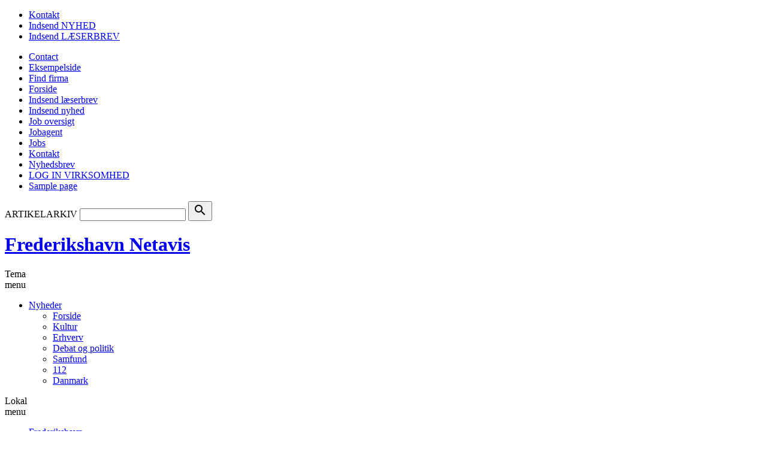

--- FILE ---
content_type: text/html; charset=UTF-8
request_url: https://frederikshavnnetavis.dk/ny-formand-og-stor-udskiftning-i-bestyrelsen-hos-dgi-nordjylland/
body_size: 218911
content:
<!DOCTYPE html>
<!--[if lte IE 7]><html id="ie7" lang="da-DK"><![endif]-->
<!--[if IE 8]><html id="ie8" lang="da-DK"><![endif]-->
<!--[if gte IE 9]><!--><html lang="da-DK"><!--<![endif]-->
<head>
    <meta charset="UTF-8" />
    <meta name="viewport" content="width=device-width, initial-scale=1" />
    <meta name="format-detection" content="telephone=no" />
    <title>Ny formand og stor udskiftning i bestyrelsen hos DGI Nordjylland - Frederikshavn Netavis</title>
    <link rel="profile" href="http://gmpg.org/xfn/11" />
    <link rel="pingback" href="https://frederikshavnnetavis.dk/xmlrpc.php" />
    <script src="https://config.metomic.io/config.js?id=prj:e0753021-00f9-47da-af70-d8b2f9607f3a" crossorigin charset="utf-8"></script>
    <script src="https://consent-manager.metomic.io/embed.js" crossorigin charset="utf-8"></script>
    <link rel="stylesheet" href="https://cdn.jsdelivr.net/npm/swiper@11/swiper-bundle.min.css" />
    <script src="https://cdn.jsdelivr.net/npm/swiper@11/swiper-bundle.min.js"></script>
    <meta name='robots' content='index, follow, max-image-preview:large, max-snippet:-1, max-video-preview:-1' />

	<!-- This site is optimized with the Yoast SEO plugin v20.12 - https://yoast.com/wordpress/plugins/seo/ -->
	<link rel="canonical" href="https://frederikshavnnetavis.dk/ny-formand-og-stor-udskiftning-i-bestyrelsen-hos-dgi-nordjylland/" />
	<meta property="og:locale" content="da_DK" />
	<meta property="og:type" content="article" />
	<meta property="og:title" content="Ny formand og stor udskiftning i bestyrelsen hos DGI Nordjylland - Frederikshavn Netavis" />
	<meta property="og:description" content="Benny Henrik Hansen fra Løgstør blev onsdag aften valgt til ny formand for DGI Nordjylland til et årsmøde, hvor der var store udskiftninger i bestyrelsen – og fokus på stor fremgang i nordjyske foreninger. Efter årsmødets afslutning, står det klart, at det bliver Benny Henrik Hansen fra Løgstør, der kommer til at stå i spidsen [&hellip;]" />
	<meta property="og:url" content="https://frederikshavnnetavis.dk/ny-formand-og-stor-udskiftning-i-bestyrelsen-hos-dgi-nordjylland/" />
	<meta property="og:site_name" content="Frederikshavn Netavis" />
	<meta property="og:image" content="https://frederikshavnnetavis.dk/wp-content/uploads/sites/55/2023/04/ce1bdc89abb07319113ba97820c2ec8c_ny-formand-og-stor-udskiftning-i-bestyrelsen-hos-dgi-nordjylland_primeImage.jpg" />
	<meta property="og:image:width" content="620" />
	<meta property="og:image:height" content="413" />
	<meta property="og:image:type" content="image/jpeg" />
	<meta name="twitter:card" content="summary_large_image" />
	<meta name="twitter:label1" content="Estimeret læsetid" />
	<meta name="twitter:data1" content="3 minutter" />
	<script type="application/ld+json" class="yoast-schema-graph">{"@context":"https://schema.org","@graph":[{"@type":"WebPage","@id":"https://frederikshavnnetavis.dk/ny-formand-og-stor-udskiftning-i-bestyrelsen-hos-dgi-nordjylland/","url":"https://frederikshavnnetavis.dk/ny-formand-og-stor-udskiftning-i-bestyrelsen-hos-dgi-nordjylland/","name":"Ny formand og stor udskiftning i bestyrelsen hos DGI Nordjylland - Frederikshavn Netavis","isPartOf":{"@id":"https://frederikshavnnetavis.dk/#website"},"primaryImageOfPage":{"@id":"https://frederikshavnnetavis.dk/ny-formand-og-stor-udskiftning-i-bestyrelsen-hos-dgi-nordjylland/#primaryimage"},"image":{"@id":"https://frederikshavnnetavis.dk/ny-formand-og-stor-udskiftning-i-bestyrelsen-hos-dgi-nordjylland/#primaryimage"},"thumbnailUrl":"https://frederikshavnnetavis.dk/wp-content/uploads/sites/55/2023/04/ce1bdc89abb07319113ba97820c2ec8c_ny-formand-og-stor-udskiftning-i-bestyrelsen-hos-dgi-nordjylland_primeImage.jpg","datePublished":"2023-04-27T09:27:05+00:00","dateModified":"2023-04-27T09:27:05+00:00","breadcrumb":{"@id":"https://frederikshavnnetavis.dk/ny-formand-og-stor-udskiftning-i-bestyrelsen-hos-dgi-nordjylland/#breadcrumb"},"inLanguage":"da-DK","potentialAction":[{"@type":"ReadAction","target":["https://frederikshavnnetavis.dk/ny-formand-og-stor-udskiftning-i-bestyrelsen-hos-dgi-nordjylland/"]}]},{"@type":"ImageObject","inLanguage":"da-DK","@id":"https://frederikshavnnetavis.dk/ny-formand-og-stor-udskiftning-i-bestyrelsen-hos-dgi-nordjylland/#primaryimage","url":"https://frederikshavnnetavis.dk/wp-content/uploads/sites/55/2023/04/ce1bdc89abb07319113ba97820c2ec8c_ny-formand-og-stor-udskiftning-i-bestyrelsen-hos-dgi-nordjylland_primeImage.jpg","contentUrl":"https://frederikshavnnetavis.dk/wp-content/uploads/sites/55/2023/04/ce1bdc89abb07319113ba97820c2ec8c_ny-formand-og-stor-udskiftning-i-bestyrelsen-hos-dgi-nordjylland_primeImage.jpg","width":620,"height":413},{"@type":"BreadcrumbList","@id":"https://frederikshavnnetavis.dk/ny-formand-og-stor-udskiftning-i-bestyrelsen-hos-dgi-nordjylland/#breadcrumb","itemListElement":[{"@type":"ListItem","position":1,"name":"Hjem","item":"https://frederikshavnnetavis.dk/"},{"@type":"ListItem","position":2,"name":"Artikler","item":"https://frederikshavnnetavis.dk/localarea/"},{"@type":"ListItem","position":3,"name":"Ny formand og stor udskiftning i bestyrelsen hos DGI Nordjylland"}]},{"@type":"WebSite","@id":"https://frederikshavnnetavis.dk/#website","url":"https://frederikshavnnetavis.dk/","name":"Frederikshavn Netavis","description":"Levende lokale nyheder fra land og by","potentialAction":[{"@type":"SearchAction","target":{"@type":"EntryPoint","urlTemplate":"https://frederikshavnnetavis.dk/?s={search_term_string}"},"query-input":"required name=search_term_string"}],"inLanguage":"da-DK"}]}</script>
	<!-- / Yoast SEO plugin. -->


<link rel='dns-prefetch' href='//cdn.jsdelivr.net' />
<link rel='dns-prefetch' href='//cdnjs.cloudflare.com' />
<link rel='dns-prefetch' href='//ads.netavis.dk' />
<link rel='dns-prefetch' href='//www.googletagmanager.com' />
<link rel='dns-prefetch' href='//code.jquery.com' />
<link rel='dns-prefetch' href='//fonts.googleapis.com' />
<link rel='stylesheet' id='netavis_style-css' href='https://frederikshavnnetavis.dk/wp-content/plugins/netavis-multisite/assets/css/style.css' type='text/css' media='all' />
<link rel='stylesheet' id='tribe-events-pro-mini-calendar-block-styles-css' href='https://frederikshavnnetavis.dk/wp-content/plugins/events-calendar-pro/src/resources/css/tribe-events-pro-mini-calendar-block.min.css' type='text/css' media='all' />
<link rel='stylesheet' id='wp-block-library-css' href='https://frederikshavnnetavis.dk/wp-includes/css/dist/block-library/style.min.css' type='text/css' media='all' />
<link rel='stylesheet' id='classic-theme-styles-css' href='https://frederikshavnnetavis.dk/wp-includes/css/classic-themes.min.css' type='text/css' media='all' />
<style id='global-styles-inline-css' type='text/css'>
body{--wp--preset--color--black: #000000;--wp--preset--color--cyan-bluish-gray: #abb8c3;--wp--preset--color--white: #ffffff;--wp--preset--color--pale-pink: #f78da7;--wp--preset--color--vivid-red: #cf2e2e;--wp--preset--color--luminous-vivid-orange: #ff6900;--wp--preset--color--luminous-vivid-amber: #fcb900;--wp--preset--color--light-green-cyan: #7bdcb5;--wp--preset--color--vivid-green-cyan: #00d084;--wp--preset--color--pale-cyan-blue: #8ed1fc;--wp--preset--color--vivid-cyan-blue: #0693e3;--wp--preset--color--vivid-purple: #9b51e0;--wp--preset--gradient--vivid-cyan-blue-to-vivid-purple: linear-gradient(135deg,rgba(6,147,227,1) 0%,rgb(155,81,224) 100%);--wp--preset--gradient--light-green-cyan-to-vivid-green-cyan: linear-gradient(135deg,rgb(122,220,180) 0%,rgb(0,208,130) 100%);--wp--preset--gradient--luminous-vivid-amber-to-luminous-vivid-orange: linear-gradient(135deg,rgba(252,185,0,1) 0%,rgba(255,105,0,1) 100%);--wp--preset--gradient--luminous-vivid-orange-to-vivid-red: linear-gradient(135deg,rgba(255,105,0,1) 0%,rgb(207,46,46) 100%);--wp--preset--gradient--very-light-gray-to-cyan-bluish-gray: linear-gradient(135deg,rgb(238,238,238) 0%,rgb(169,184,195) 100%);--wp--preset--gradient--cool-to-warm-spectrum: linear-gradient(135deg,rgb(74,234,220) 0%,rgb(151,120,209) 20%,rgb(207,42,186) 40%,rgb(238,44,130) 60%,rgb(251,105,98) 80%,rgb(254,248,76) 100%);--wp--preset--gradient--blush-light-purple: linear-gradient(135deg,rgb(255,206,236) 0%,rgb(152,150,240) 100%);--wp--preset--gradient--blush-bordeaux: linear-gradient(135deg,rgb(254,205,165) 0%,rgb(254,45,45) 50%,rgb(107,0,62) 100%);--wp--preset--gradient--luminous-dusk: linear-gradient(135deg,rgb(255,203,112) 0%,rgb(199,81,192) 50%,rgb(65,88,208) 100%);--wp--preset--gradient--pale-ocean: linear-gradient(135deg,rgb(255,245,203) 0%,rgb(182,227,212) 50%,rgb(51,167,181) 100%);--wp--preset--gradient--electric-grass: linear-gradient(135deg,rgb(202,248,128) 0%,rgb(113,206,126) 100%);--wp--preset--gradient--midnight: linear-gradient(135deg,rgb(2,3,129) 0%,rgb(40,116,252) 100%);--wp--preset--duotone--dark-grayscale: url('#wp-duotone-dark-grayscale');--wp--preset--duotone--grayscale: url('#wp-duotone-grayscale');--wp--preset--duotone--purple-yellow: url('#wp-duotone-purple-yellow');--wp--preset--duotone--blue-red: url('#wp-duotone-blue-red');--wp--preset--duotone--midnight: url('#wp-duotone-midnight');--wp--preset--duotone--magenta-yellow: url('#wp-duotone-magenta-yellow');--wp--preset--duotone--purple-green: url('#wp-duotone-purple-green');--wp--preset--duotone--blue-orange: url('#wp-duotone-blue-orange');--wp--preset--font-size--small: 13px;--wp--preset--font-size--medium: 20px;--wp--preset--font-size--large: 36px;--wp--preset--font-size--x-large: 42px;--wp--preset--spacing--20: 0.44rem;--wp--preset--spacing--30: 0.67rem;--wp--preset--spacing--40: 1rem;--wp--preset--spacing--50: 1.5rem;--wp--preset--spacing--60: 2.25rem;--wp--preset--spacing--70: 3.38rem;--wp--preset--spacing--80: 5.06rem;--wp--preset--shadow--natural: 6px 6px 9px rgba(0, 0, 0, 0.2);--wp--preset--shadow--deep: 12px 12px 50px rgba(0, 0, 0, 0.4);--wp--preset--shadow--sharp: 6px 6px 0px rgba(0, 0, 0, 0.2);--wp--preset--shadow--outlined: 6px 6px 0px -3px rgba(255, 255, 255, 1), 6px 6px rgba(0, 0, 0, 1);--wp--preset--shadow--crisp: 6px 6px 0px rgba(0, 0, 0, 1);}:where(.is-layout-flex){gap: 0.5em;}body .is-layout-flow > .alignleft{float: left;margin-inline-start: 0;margin-inline-end: 2em;}body .is-layout-flow > .alignright{float: right;margin-inline-start: 2em;margin-inline-end: 0;}body .is-layout-flow > .aligncenter{margin-left: auto !important;margin-right: auto !important;}body .is-layout-constrained > .alignleft{float: left;margin-inline-start: 0;margin-inline-end: 2em;}body .is-layout-constrained > .alignright{float: right;margin-inline-start: 2em;margin-inline-end: 0;}body .is-layout-constrained > .aligncenter{margin-left: auto !important;margin-right: auto !important;}body .is-layout-constrained > :where(:not(.alignleft):not(.alignright):not(.alignfull)){max-width: var(--wp--style--global--content-size);margin-left: auto !important;margin-right: auto !important;}body .is-layout-constrained > .alignwide{max-width: var(--wp--style--global--wide-size);}body .is-layout-flex{display: flex;}body .is-layout-flex{flex-wrap: wrap;align-items: center;}body .is-layout-flex > *{margin: 0;}:where(.wp-block-columns.is-layout-flex){gap: 2em;}.has-black-color{color: var(--wp--preset--color--black) !important;}.has-cyan-bluish-gray-color{color: var(--wp--preset--color--cyan-bluish-gray) !important;}.has-white-color{color: var(--wp--preset--color--white) !important;}.has-pale-pink-color{color: var(--wp--preset--color--pale-pink) !important;}.has-vivid-red-color{color: var(--wp--preset--color--vivid-red) !important;}.has-luminous-vivid-orange-color{color: var(--wp--preset--color--luminous-vivid-orange) !important;}.has-luminous-vivid-amber-color{color: var(--wp--preset--color--luminous-vivid-amber) !important;}.has-light-green-cyan-color{color: var(--wp--preset--color--light-green-cyan) !important;}.has-vivid-green-cyan-color{color: var(--wp--preset--color--vivid-green-cyan) !important;}.has-pale-cyan-blue-color{color: var(--wp--preset--color--pale-cyan-blue) !important;}.has-vivid-cyan-blue-color{color: var(--wp--preset--color--vivid-cyan-blue) !important;}.has-vivid-purple-color{color: var(--wp--preset--color--vivid-purple) !important;}.has-black-background-color{background-color: var(--wp--preset--color--black) !important;}.has-cyan-bluish-gray-background-color{background-color: var(--wp--preset--color--cyan-bluish-gray) !important;}.has-white-background-color{background-color: var(--wp--preset--color--white) !important;}.has-pale-pink-background-color{background-color: var(--wp--preset--color--pale-pink) !important;}.has-vivid-red-background-color{background-color: var(--wp--preset--color--vivid-red) !important;}.has-luminous-vivid-orange-background-color{background-color: var(--wp--preset--color--luminous-vivid-orange) !important;}.has-luminous-vivid-amber-background-color{background-color: var(--wp--preset--color--luminous-vivid-amber) !important;}.has-light-green-cyan-background-color{background-color: var(--wp--preset--color--light-green-cyan) !important;}.has-vivid-green-cyan-background-color{background-color: var(--wp--preset--color--vivid-green-cyan) !important;}.has-pale-cyan-blue-background-color{background-color: var(--wp--preset--color--pale-cyan-blue) !important;}.has-vivid-cyan-blue-background-color{background-color: var(--wp--preset--color--vivid-cyan-blue) !important;}.has-vivid-purple-background-color{background-color: var(--wp--preset--color--vivid-purple) !important;}.has-black-border-color{border-color: var(--wp--preset--color--black) !important;}.has-cyan-bluish-gray-border-color{border-color: var(--wp--preset--color--cyan-bluish-gray) !important;}.has-white-border-color{border-color: var(--wp--preset--color--white) !important;}.has-pale-pink-border-color{border-color: var(--wp--preset--color--pale-pink) !important;}.has-vivid-red-border-color{border-color: var(--wp--preset--color--vivid-red) !important;}.has-luminous-vivid-orange-border-color{border-color: var(--wp--preset--color--luminous-vivid-orange) !important;}.has-luminous-vivid-amber-border-color{border-color: var(--wp--preset--color--luminous-vivid-amber) !important;}.has-light-green-cyan-border-color{border-color: var(--wp--preset--color--light-green-cyan) !important;}.has-vivid-green-cyan-border-color{border-color: var(--wp--preset--color--vivid-green-cyan) !important;}.has-pale-cyan-blue-border-color{border-color: var(--wp--preset--color--pale-cyan-blue) !important;}.has-vivid-cyan-blue-border-color{border-color: var(--wp--preset--color--vivid-cyan-blue) !important;}.has-vivid-purple-border-color{border-color: var(--wp--preset--color--vivid-purple) !important;}.has-vivid-cyan-blue-to-vivid-purple-gradient-background{background: var(--wp--preset--gradient--vivid-cyan-blue-to-vivid-purple) !important;}.has-light-green-cyan-to-vivid-green-cyan-gradient-background{background: var(--wp--preset--gradient--light-green-cyan-to-vivid-green-cyan) !important;}.has-luminous-vivid-amber-to-luminous-vivid-orange-gradient-background{background: var(--wp--preset--gradient--luminous-vivid-amber-to-luminous-vivid-orange) !important;}.has-luminous-vivid-orange-to-vivid-red-gradient-background{background: var(--wp--preset--gradient--luminous-vivid-orange-to-vivid-red) !important;}.has-very-light-gray-to-cyan-bluish-gray-gradient-background{background: var(--wp--preset--gradient--very-light-gray-to-cyan-bluish-gray) !important;}.has-cool-to-warm-spectrum-gradient-background{background: var(--wp--preset--gradient--cool-to-warm-spectrum) !important;}.has-blush-light-purple-gradient-background{background: var(--wp--preset--gradient--blush-light-purple) !important;}.has-blush-bordeaux-gradient-background{background: var(--wp--preset--gradient--blush-bordeaux) !important;}.has-luminous-dusk-gradient-background{background: var(--wp--preset--gradient--luminous-dusk) !important;}.has-pale-ocean-gradient-background{background: var(--wp--preset--gradient--pale-ocean) !important;}.has-electric-grass-gradient-background{background: var(--wp--preset--gradient--electric-grass) !important;}.has-midnight-gradient-background{background: var(--wp--preset--gradient--midnight) !important;}.has-small-font-size{font-size: var(--wp--preset--font-size--small) !important;}.has-medium-font-size{font-size: var(--wp--preset--font-size--medium) !important;}.has-large-font-size{font-size: var(--wp--preset--font-size--large) !important;}.has-x-large-font-size{font-size: var(--wp--preset--font-size--x-large) !important;}
.wp-block-navigation a:where(:not(.wp-element-button)){color: inherit;}
:where(.wp-block-columns.is-layout-flex){gap: 2em;}
.wp-block-pullquote{font-size: 1.5em;line-height: 1.6;}
</style>
<link rel='stylesheet' id='contact-form-7-css' href='https://frederikshavnnetavis.dk/wp-content/plugins/contact-form-7/includes/css/styles.css' type='text/css' media='all' />
<link rel='stylesheet' id='wp-pagenavi-css' href='https://frederikshavnnetavis.dk/wp-content/plugins/wp-pagenavi/pagenavi-css.css' type='text/css' media='all' />
<link rel='stylesheet' id='cmplz-general-css' href='https://frederikshavnnetavis.dk/wp-content/plugins/complianz-gdpr/assets/css/cookieblocker.min.css' type='text/css' media='all' />
<link rel='stylesheet' id='job-alerts-frontend-css' href='https://frederikshavnnetavis.dk/wp-content/plugins/wp-job-manager-alerts/assets/css/frontend.css' type='text/css' media='all' />
<link rel='stylesheet' id='jquery-ui-css' href='//code.jquery.com/ui/1.13.2/themes/smoothness/jquery-ui.min.css?ver=1.13.2' type='text/css' media='all' />
<link rel='stylesheet' id='jm-application-deadline-css' href='https://frederikshavnnetavis.dk/wp-content/plugins/wp-job-manager-application-deadline/assets/css/frontend.css' type='text/css' media='' />
<link rel='stylesheet' id='wtheme_main-style-css' href='https://frederikshavnnetavis.dk/wp-content/themes/netavis/assets/css/main.min.css' type='text/css' media='all' />
<link rel='stylesheet' id='wtheme_prettyPhoto_style-css' href='https://frederikshavnnetavis.dk/wp-content/themes/netavis/js/prettyPhoto/prettyPhoto.min.css' type='text/css' media='all' />
<link rel='stylesheet' id='swipercss-css' href='https://cdn.jsdelivr.net/npm/swiper@11/swiper-bundle.min.css' type='text/css' media='all' />
<link rel='stylesheet' id='wtheme_owl-carousel-css' href='https://frederikshavnnetavis.dk/wp-content/themes/netavis/js/owl_carusel/owl.carousel.min.css' type='text/css' media='all' />
<link rel='stylesheet' id='wtheme_owl-theme-css' href='https://frederikshavnnetavis.dk/wp-content/themes/netavis/js/owl_carusel/owl.theme.min.css' type='text/css' media='all' />
<link rel='stylesheet' id='wtheme_google-fonts-css' href='https://fonts.googleapis.com/css?family=PT+Sans%3A400%2C700%7CPT+Serif%3A400%2C700%7CMaterial+Icons&#038;display=swap' type='text/css' media='all' />
<script type='text/javascript' src='https://frederikshavnnetavis.dk/wp-content/plugins/netavis-multisite/inc/admin/js/functions.js' id='netavis_admin_script-js'></script>
<script type='text/javascript' src='https://frederikshavnnetavis.dk/wp-includes/js/jquery/jquery.min.js' id='jquery-core-js'></script>
<script type='text/javascript' src='https://frederikshavnnetavis.dk/wp-includes/js/jquery/jquery-migrate.min.js' id='jquery-migrate-js'></script>
<script type='text/javascript' src='https://cdnjs.cloudflare.com/ajax/libs/jquery-modal/0.9.1/jquery.modal.min.js' id='jquery-modal-js'></script>
<script type='text/javascript' src='https://cdn.jsdelivr.net/npm/swiper@11/swiper-bundle.min.js' id='swiperjs-js'></script>
<script type='text/javascript' src='https://frederikshavnnetavis.dk/wp-content/themes/netavis/js/jquery.cycle.all.min.js' id='wtheme_cycle-js'></script>
<script type='text/javascript' src='https://frederikshavnnetavis.dk/wp-content/themes/netavis/js/prettyPhoto/jquery.prettyPhoto.min.js' id='wtheme_prettyPhoto-js'></script>
<script type='text/javascript' src='https://frederikshavnnetavis.dk/wp-content/themes/netavis/js/jquery.sticky-kit.min.js' id='wtheme_sticky-kit-js'></script>
<script type='text/javascript' src='https://frederikshavnnetavis.dk/wp-content/themes/netavis/js/owl_carusel/owl.carousel.min.js' id='wtheme_owl-carusel-js'></script>
<script type='text/javascript' src='https://ads.netavis.dk/www/delivery/asyncjs.php' id='wtheme_ads-js'></script>

<!-- Google Analytics-snippet tilføjet af Site Kit -->
<script type='text/javascript' src='https://www.googletagmanager.com/gtag/js?id=GT-MJKRBBP' id='google_gtagjs-js' async></script>
<script type='text/javascript' id='google_gtagjs-js-after'>
window.dataLayer = window.dataLayer || [];function gtag(){dataLayer.push(arguments);}
gtag('set', 'linker', {"domains":["frederikshavnnetavis.dk"]} );
gtag("js", new Date());
gtag("set", "developer_id.dZTNiMT", true);
gtag("config", "GT-MJKRBBP");
</script>

<!-- End Google Analytics snippet added by Site Kit -->
<link rel="https://api.w.org/" href="https://frederikshavnnetavis.dk/wp-json/" /><link rel="EditURI" type="application/rsd+xml" title="RSD" href="https://frederikshavnnetavis.dk/xmlrpc.php?rsd" />
<link rel="wlwmanifest" type="application/wlwmanifest+xml" href="https://frederikshavnnetavis.dk/wp-includes/wlwmanifest.xml" />
<meta name="generator" content="WordPress 6.2.8" />
<link rel='shortlink' href='https://frederikshavnnetavis.dk/?p=3727' />
<link rel="alternate" type="application/json+oembed" href="https://frederikshavnnetavis.dk/wp-json/oembed/1.0/embed?url=https%3A%2F%2Ffrederikshavnnetavis.dk%2Fny-formand-og-stor-udskiftning-i-bestyrelsen-hos-dgi-nordjylland%2F" />
<link rel="alternate" type="text/xml+oembed" href="https://frederikshavnnetavis.dk/wp-json/oembed/1.0/embed?url=https%3A%2F%2Ffrederikshavnnetavis.dk%2Fny-formand-og-stor-udskiftning-i-bestyrelsen-hos-dgi-nordjylland%2F&#038;format=xml" />
<meta name="generator" content="Site Kit by Google 1.104.0" /><meta name="tec-api-version" content="v1"><meta name="tec-api-origin" content="https://frederikshavnnetavis.dk"><link rel="alternate" href="https://frederikshavnnetavis.dk/wp-json/tribe/events/v1/" />			<style>.cmplz-hidden {
					display: none !important;
				}</style><!-- Google tag (gtag.js) -->
<script type="text/plain" data-service="google-analytics" data-category="statistics" async data-cmplz-src="https://www.googletagmanager.com/gtag/js?id=G-QNRWEP0CTD"></script>
<script>
  window.dataLayer = window.dataLayer || [];
  function gtag(){dataLayer.push(arguments);}
  gtag('js', new Date());

  gtag('config', 'G-QNRWEP0CTD');
</script><link rel="shortcut icon" href="https://frederikshavnnetavis.dk/wp-content/themes/netavis/images/favicon.png" /><meta name="google-site-verification" content="fOC699kCTjOsBVALzRi3_F_ruPbk9n6332mzipDzwuo"><style type="text/css">.recentcomments a{display:inline !important;padding:0 !important;margin:0 !important;}</style></head>
<body data-cmplz=1 class="wtheme_localarea-template-default single single-wtheme_localarea postid-3727 tribe-no-js single_localarea layout_right_sidebar netavis">

<!-- Header Top BG Banner -->
<div class="banner_area_5">
    </div>

<div class="container">
                
        <!-- Header MAIN Banner -->
        <div class="banner_area_1" width="960" height="180">
        <div><ins data-revive-zoneid="224" data-revive-id="26ed69dc4f9cd2766ac3a5e0de0c29cf"></ins></div>        </div>
        <header class="site_header">

            <div class="top_menu_wrap">
                <nav class="top_menu">
                    <ul id="menu-top-menu" class="desktop"><li id="menu-item-27" class="menu-item menu-item-type-post_type menu-item-object-page menu-item-27 kontakt"><a href="https://frederikshavnnetavis.dk/kontakt/">Kontakt</a></li>
<li id="menu-item-28" class="menu-item menu-item-type-post_type menu-item-object-page menu-item-28 indsend nyhed"><a href="https://frederikshavnnetavis.dk/indsend-nyhed/">Indsend NYHED</a></li>
<li id="menu-item-29" class="menu-item menu-item-type-post_type menu-item-object-page menu-item-29 indsend lÆserbrev"><a href="https://frederikshavnnetavis.dk/indsend-laeserbrev/">Indsend LÆSERBREV</a></li>
</ul>                    <div class="mobile"><ul>
<li class="page_item page-item-32"><a href="https://frederikshavnnetavis.dk/contact/">Contact</a></li>
<li class="page_item page-item-2"><a href="https://frederikshavnnetavis.dk/eksempel-side/">Eksempelside</a></li>
<li class="page_item page-item-10"><a href="https://frederikshavnnetavis.dk/find-firma/">Find firma</a></li>
<li class="page_item page-item-3"><a href="https://frederikshavnnetavis.dk/">Forside</a></li>
<li class="page_item page-item-13"><a href="https://frederikshavnnetavis.dk/indsend-laeserbrev/">Indsend læserbrev</a></li>
<li class="page_item page-item-12"><a href="https://frederikshavnnetavis.dk/indsend-nyhed/">Indsend nyhed</a></li>
<li class="page_item page-item-6"><a href="https://frederikshavnnetavis.dk/job-oversigt/">Job oversigt</a></li>
<li class="page_item page-item-5"><a href="https://frederikshavnnetavis.dk/jobagent/">Jobagent</a></li>
<li class="page_item page-item-8"><a href="https://frederikshavnnetavis.dk/jobs/">Jobs</a></li>
<li class="page_item page-item-11"><a href="https://frederikshavnnetavis.dk/kontakt/">Kontakt</a></li>
<li class="page_item page-item-9"><a href="https://frederikshavnnetavis.dk/nyhedsbrev/">Nyhedsbrev</a></li>
<li class="page_item page-item-4"><a href="https://frederikshavnnetavis.dk/job-opret/">LOG IN VIRKSOMHED</a></li>
<li class="page_item page-item-31"><a href="https://frederikshavnnetavis.dk/sample-page/">Sample page</a></li>
</ul></div>
                </nav>
                <div class="searchform">
<form action="/" method="get">
    <label for="search">ARTIKELARKIV</label>
    <input type="text" name="s" id="search" value="" />
    <button class="search-button" type="submit"><i class="material-icons">search</i></button>
</form>
</div>            </div>

            <div class="site_header--menu fixed_elements">
            
                <div class="simple_menu_wrap">

                    <div class="site_header--title">
                        <div class="site_header--time" style="display: none;">
                            <span class="month">mandag </span>
                            <span class="date">15. december 2025</span>
                        </div>
                                                    <h1>
                                <a href="https://frederikshavnnetavis.dk">Frederikshavn Netavis</a>
                            </h1>
                                            </div>
                                        <nav class="simple_menu">
                        <span class="menu_button">Tema<br>menu</span>
                        <ul id="menu-main-menu" class="desktop"><li id="menu-item-14" class="menu-item menu-item-type-post_type menu-item-object-page menu-item-home menu-item-has-children menu-item-14 nyheder current-menu-item"><a href="https://frederikshavnnetavis.dk/">Nyheder</a>
<ul class="sub-menu">
	<li id="menu-item-3519" class="forside menu-item menu-item-type-custom menu-item-object-custom menu-item-home menu-item-3519 forside"><a href="https://frederikshavnnetavis.dk">Forside</a></li>
	<li id="menu-item-3520" class="kultur menu-item menu-item-type-taxonomy menu-item-object-post_cat_theme current-wtheme_localarea-ancestor current-menu-parent current-wtheme_localarea-parent menu-item-3520 kultur"><a href="https://frederikshavnnetavis.dk/tema/kultur/">Kultur</a></li>
	<li id="menu-item-3521" class="erhverv menu-item menu-item-type-taxonomy menu-item-object-post_cat_theme menu-item-3521 erhverv"><a href="https://frederikshavnnetavis.dk/tema/erhverv/">Erhverv</a></li>
	<li id="menu-item-3522" class="debat-og-politik menu-item menu-item-type-taxonomy menu-item-object-post_cat_theme menu-item-3522 debat og politik"><a href="https://frederikshavnnetavis.dk/tema/debat-og-politik/">Debat og politik</a></li>
	<li id="menu-item-3523" class="samfund menu-item menu-item-type-taxonomy menu-item-object-post_cat_theme current-wtheme_localarea-ancestor current-menu-parent current-wtheme_localarea-parent menu-item-3523 samfund"><a href="https://frederikshavnnetavis.dk/tema/samfund/">Samfund</a></li>
	<li id="menu-item-3524" class="112 menu-item menu-item-type-taxonomy menu-item-object-post_cat_theme menu-item-3524 112"><a href="https://frederikshavnnetavis.dk/tema/112/">112</a></li>
	<li id="menu-item-3525" class="danmark menu-item menu-item-type-custom menu-item-object-custom menu-item-3525 danmark"><a target="_blank" rel="noopener" href="https://netavis.dk">Danmark</a></li>
</ul>
</li>
</ul>                    </nav>
                                            <nav class="geo_menu">
                            <span class="menu_button">Lokal<br>menu</span>
                            	<ul id="menu-geo-menu">
					
						
		<li class="menu-item menu-item-type-taxonomy">
			<a href="https://frederikshavnnetavis.dk/lokalomraade/frederikshavn/">Frederikshavn</a>
					</li>
					
						
		<li class="menu-item menu-item-type-taxonomy">
			<a href="https://frederikshavnnetavis.dk/lokalomraade/dybvad/">Dybvad</a>
					</li>
					
						
		<li class="menu-item menu-item-type-taxonomy">
			<a href="https://frederikshavnnetavis.dk/lokalomraade/hulsig/">Hulsig</a>
					</li>
					
						
		<li class="menu-item menu-item-type-taxonomy">
			<a href="https://frederikshavnnetavis.dk/lokalomraade/skagen/">Skagen</a>
					</li>
					
						
		<li class="menu-item menu-item-type-taxonomy">
			<a href="https://frederikshavnnetavis.dk/lokalomraade/strandby/">Strandby</a>
					</li>
					
						
		<li class="menu-item menu-item-type-taxonomy">
			<a href="https://frederikshavnnetavis.dk/lokalomraade/saeby/">Sæby</a>
					</li>
					
						
		<li class="menu-item menu-item-type-taxonomy">
			<a href="https://frederikshavnnetavis.dk/lokalomraade/oestervraa/">Østervrå</a>
					</li>
					
						
		<li class="menu-item menu-item-type-taxonomy">
			<a href="https://frederikshavnnetavis.dk/lokalomraade/aalbaek/">Ålbæk</a>
					</li>
		</ul>
	                        </nav>
                                    </div>
            </div>
        </header>        
        <div class="main_wrap ">
        
        
    <!-- Top Content Banner -->
            <div class="banner_area_2">
            <div><ins data-revive-zoneid="226" data-revive-id="26ed69dc4f9cd2766ac3a5e0de0c29cf"></ins></div><div><ins data-revive-zoneid="226" data-revive-id="26ed69dc4f9cd2766ac3a5e0de0c29cf"></ins></div><div><ins data-revive-zoneid="226" data-revive-id="26ed69dc4f9cd2766ac3a5e0de0c29cf"></ins></div><div><ins data-revive-zoneid="226" data-revive-id="26ed69dc4f9cd2766ac3a5e0de0c29cf"></ins></div><div><ins data-revive-zoneid="226" data-revive-id="26ed69dc4f9cd2766ac3a5e0de0c29cf"></ins></div><div><ins data-revive-zoneid="226" data-revive-id="26ed69dc4f9cd2766ac3a5e0de0c29cf"></ins></div>        </div>
        

<div class="main clear">
    <div class="content">
        <section>
        <article>
        <header class="entry_header">
            	<div class="meta">
								<a href="https://frederikshavnnetavis.dk/tema/kultur/" class="theme">Kultur</a>
				
		                            <span class="dote">&#8226;</span>
            
                                    
			<time datetime="27.04.23">27.04.23</time>
			</div>
            <h1 class="entry_title">
                Ny formand og stor udskiftning i bestyrelsen hos DGI Nordjylland            </h1>
        </header>
        
                                                                                                        <span class="img_box">
                                    <img width="620" height="413" src="https://frederikshavnnetavis.dk/wp-content/uploads/sites/55/2023/04/ce1bdc89abb07319113ba97820c2ec8c_ny-formand-og-stor-udskiftning-i-bestyrelsen-hos-dgi-nordjylland_primeImage.jpg" class="attachment-wtheme_single_thumb size-wtheme_single_thumb wp-post-image" alt="" decoding="async" loading="lazy" srcset="https://frederikshavnnetavis.dk/wp-content/uploads/sites/55/2023/04/ce1bdc89abb07319113ba97820c2ec8c_ny-formand-og-stor-udskiftning-i-bestyrelsen-hos-dgi-nordjylland_primeImage.jpg 620w, https://frederikshavnnetavis.dk/wp-content/uploads/sites/55/2023/04/ce1bdc89abb07319113ba97820c2ec8c_ny-formand-og-stor-udskiftning-i-bestyrelsen-hos-dgi-nordjylland_primeImage-300x200.jpg 300w, https://frederikshavnnetavis.dk/wp-content/uploads/sites/55/2023/04/ce1bdc89abb07319113ba97820c2ec8c_ny-formand-og-stor-udskiftning-i-bestyrelsen-hos-dgi-nordjylland_primeImage-180x120.jpg 180w, https://frederikshavnnetavis.dk/wp-content/uploads/sites/55/2023/04/ce1bdc89abb07319113ba97820c2ec8c_ny-formand-og-stor-udskiftning-i-bestyrelsen-hos-dgi-nordjylland_primeImage-200x133.jpg 200w, https://frederikshavnnetavis.dk/wp-content/uploads/sites/55/2023/04/ce1bdc89abb07319113ba97820c2ec8c_ny-formand-og-stor-udskiftning-i-bestyrelsen-hos-dgi-nordjylland_primeImage-150x100.jpg 150w, https://frederikshavnnetavis.dk/wp-content/uploads/sites/55/2023/04/ce1bdc89abb07319113ba97820c2ec8c_ny-formand-og-stor-udskiftning-i-bestyrelsen-hos-dgi-nordjylland_primeImage-80x53.jpg 80w, https://frederikshavnnetavis.dk/wp-content/uploads/sites/55/2023/04/ce1bdc89abb07319113ba97820c2ec8c_ny-formand-og-stor-udskiftning-i-bestyrelsen-hos-dgi-nordjylland_primeImage-165x110.jpg 165w" sizes="(max-width: 620px) 100vw, 620px" />                                    <span class="image_text">DGI Nordjyllands nye bestyrelse. Fremsendt foto</span>                                </span>
                                                        <div class="fb-like" data-href="https://frederikshavnnetavis.dk/ny-formand-og-stor-udskiftning-i-bestyrelsen-hos-dgi-nordjylland/" data-layout="button" data-action="like" data-show-faces="false" data-share="true"></div>                <div class="entry_content_wrap"><div class="entry_content clear">
<p><strong>Benny Henrik Hansen fra Løgstør blev onsdag aften valgt til ny formand for DGI Nordjylland til et årsmøde, hvor der var store udskiftninger i bestyrelsen – og fokus på stor fremgang i nordjyske foreninger.</strong></p>
<p>Efter årsmødets afslutning, står det klart, at det bliver Benny Henrik Hansen fra Løgstør, der kommer til at stå i spidsen for 800 medlemsforeninger i DGI Nordjylland. Benny har siddet i bestyrelsen i syv år og får som ny formand følgeskab af ny næstformand og fire nye bestyrelseskolleger.</p>
<p>Det er rutinerede kræfter fra det nordjyske foreningsliv, der træder ind i bestyrelsen. Ny næst formand er Bøje Holmsgaard Lundtoft fra Pandrup, der har siddet i bestyrelsen i to år. Johanne Bugge fra Frejlev, Maj-Britt Kjær Sørensen fra Vestbjerg, Torsten Topbjerg fra Støvring samt Carina Bæk fra Vrå, er alle nye, men er dybt forankrede i det lokale foreningsliv.</p>
<p>– Når vi kigger på sammensætningen af den nye bestyrelse, er jeg helt sikker på, at vi har fingeren på pulsen i forhold til foreningernes hverdag. Det er rutinerede kræfter, med store ambitioner for vores arbejde for nordjyske foreninger, siger Benny Henrik Hansen, nyvalgt formand for DGI Nordjylland.</p>
<p>– Jeg glæder mig til at stå i spidsen for et stærkt hold, der skal være med til tegne fremtiden for nordjysk foreningsliv ved at bidrage til at skabe de bedste rammer for fysisk aktivitet i sunde fællesskaber, tilføjer han.</p>
<h2>Årets Idrætsforening</h2>
<p>Titlen som årets idrætsforening gik til Saltum IF, hvor et generationsskifte i bestyrelsen, med et aldersgennemsnit på 35 år, har været stærkt medvirkende til at foreningen er kommet godt oven på efter svære corona-år. Der er kommet flere nye aktiviteter til, og de eksisterende tilbud har formået at tiltrække nye medlemmer.</p>
<p>&#8220;Saltum IF er et fremragende eksempel på en lokal forening, hvor en fælles indsats skaber attraktive tilbud om bevægelse i sunde fællesskaber&#8221;, lød det blandt andet i begrundelsen.</p>
<p>Biersted IF og Vrå Gymnastikforening løb med henholdsvis anden- og tredjepladsen.</p>
<h2>Nordjyske foreninger tilbage.</h2>
<p>Den afgående formand, Peter Otto Yde Thomsen, kunne i sin beretning fortælle, at nordjysk foreningsliv er tilbage på skinnerne med en markant fremgang i antallet af foreningsaktive. Selv om en fremgang på 10.000 medlemmer i foreningerne er en rigtig god udvikling, er der stadigvæk målgrupper, hvor der er behov for et øget fokus. De 7 til 12-årige er for eksempel ikke kommet tilbage i foreningerne i samme grad, og kvinder mellem 13 og 24 år er stadigvæk markant mindre foreningsaktive end mændene i samme målgruppe, kunne han berette.</p>
<p>– Når vi kigger på medlemstallene, er det glædeligt at nordjyske foreninger virkelig er på vej den rigtige retning. Der ligger et kæmpe arbejde bag udviklingen, og vi må bare give de frivillige kræfter det største skulderklap. Vores opgave er nu, sammen med foreningerne, at kigge på medlemstallene og finde de gode indsatser, der får endnu flere ind i foreningslivets fællesskab, lød det slutteligt fra den nye formand, Benny Henrik Hansen.</p>
<p><em>Herunder: Repræsentanter fra Saltum IF, som vandt titlen &#8216;Årets Idrætsforening&#8217;. Fremsendt foto</em></p>
<p><img decoding="async" src="[data-uri]"></p>
</div>
</div>
                <div class="fb-like" data-href="https://frederikshavnnetavis.dk/ny-formand-og-stor-udskiftning-i-bestyrelsen-hos-dgi-nordjylland/" data-layout="button" data-action="like" data-show-faces="false" data-share="true"></div>                <div class="fb-comments_wrap">
                    <h3><span>Kommentarer</span></h3>
                    <div class="fb-comments" data-href="https://frederikshavnnetavis.dk/ny-formand-og-stor-udskiftning-i-bestyrelsen-hos-dgi-nordjylland/" data-numposts="1"></div>
                </div>
                <div class='yarpp yarpp-related yarpp-related-website yarpp-related-none yarpp-template-list'>
<p>No related posts.</p>
</div>
            </article>
</section>    </div>

    	<div class="sidebar right">
	<div class="widget widget_banner_ads"><h3 class="widget_title"><span>Annonce</span></h3><div class="banner_area_3 banner-inside-wrap biw---0"  >
    <ins data-revive-zoneid="225" data-revive-id="26ed69dc4f9cd2766ac3a5e0de0c29cf"></ins></div>		</div><div class="widget all widget_recent_category_posts"><h3 class="widget_title"><span>Seneste artikler</span></h3>			<ul class="without_thumbs">
				<li>	<div class="meta">
								<a href="https://frederikshavnnetavis.dk/tema/debat-og-politik/" class="theme">Debat og politik</a>
				
		                            <span class="dote">&#8226;</span>
            
                                    
			<time datetime="07.12">07.12</time>
			</div>
<h4><a target="_blank" href="https://frederikshavnnetavis.dk/menighedsraadenes-arbejde-lettes-og-forenkles/">Menighedsrådenes arbejde lettes og forenkles</a></h4></li><li>	<div class="meta">
								<a href="https://frederikshavnnetavis.dk/tema/samfund/" class="theme">Samfund</a>
				
		                            <span class="dote">&#8226;</span>
            
                                    
			<time datetime="02.12">02.12</time>
			</div>
<h4><a target="_blank" href="https://frederikshavnnetavis.dk/nordtyskerne-er-vilde-med-haervejen-og-det-har-potentiale-for-jylland/">Nordtyskerne er vilde med Hærvejen, og det har potentiale for Jylland</a></h4></li><li>	<div class="meta">
								<a href="https://frederikshavnnetavis.dk/tema/debat-og-politik/" class="theme">Debat og politik</a>
				
		                            <span class="dote">&#8226;</span>
            
                                    
			<time datetime="01.12">01.12</time>
			</div>
<h4><a target="_blank" href="https://frederikshavnnetavis.dk/kommentar-tillykke-med-valget-paa-med-arbejdshandskerne/">Kommentar: Tillykke med valget – på med arbejdshandskerne</a></h4></li><li>	<div class="meta">
								<a href="https://frederikshavnnetavis.dk/tema/debat-og-politik/" class="theme">Debat og politik</a>
				
		                            <span class="dote">&#8226;</span>
            
                                    
			<time datetime="14.11">14.11</time>
			</div>
<h4><a target="_blank" href="https://frederikshavnnetavis.dk/sidste-chance-for-at-brevstemme-i-dag-fredag/">Sidste chance for at brevstemme i dag fredag</a></h4></li><li>	<div class="meta">
								<a href="https://frederikshavnnetavis.dk/tema/samfund/" class="theme">Samfund</a>
				
		                            <span class="dote">&#8226;</span>
            
                                    
			<time datetime="06.11">06.11</time>
			</div>
<h4><a target="_blank" href="https://frederikshavnnetavis.dk/har-du-husket-at-skifte-til-vinterdaek-paa-bilen/">Har du husket at skifte til vinterdæk på bilen?</a></h4></li>			</ul>
			</div><div class="widget widget_banner_ads"><div class="banner_area_2"  >
    <div class="banner-inside-wrap biw---0"  ><ins data-revive-zoneid="226" data-revive-id="26ed69dc4f9cd2766ac3a5e0de0c29cf"></ins></div><div class="banner-inside-wrap biw---1"  ><ins data-revive-zoneid="226" data-revive-id="26ed69dc4f9cd2766ac3a5e0de0c29cf"></ins></div></div>		</div><div class="widget tribe-events-adv-list-widget"><h3 class="widget_title"><span>Det sker i Frederikshavn </span></h3>	<p>Der er på dette tidspunkt ingen kommende begivenheder.</p>
</div><div class="widget widget_banner_ads"><div class="banner_area_2"  >
    <div class="banner-inside-wrap biw---0"  ><ins data-revive-zoneid="226" data-revive-id="26ed69dc4f9cd2766ac3a5e0de0c29cf"></ins></div><div class="banner-inside-wrap biw---1"  ><ins data-revive-zoneid="226" data-revive-id="26ed69dc4f9cd2766ac3a5e0de0c29cf"></ins></div></div>		</div><div class="widget widget_banner_ads"><div class="banner_area_3 banner-inside-wrap biw---0"  >
    <ins data-revive-zoneid="225" data-revive-id="26ed69dc4f9cd2766ac3a5e0de0c29cf"></ins></div>		</div><div class="widget widget_banner_ads"><div class="banner_area_3 banner-inside-wrap biw---0"  >
    <ins data-revive-zoneid="225" data-revive-id="26ed69dc4f9cd2766ac3a5e0de0c29cf"></ins></div>		</div>		</div></div>
        
        </div> <!-- main wrap -->
    
    
    <!-- Bottom Content Banner -->
            <div class="banner_area_2">
            <div><ins data-revive-zoneid="226" data-revive-id="26ed69dc4f9cd2766ac3a5e0de0c29cf"></ins></div><div><ins data-revive-zoneid="226" data-revive-id="26ed69dc4f9cd2766ac3a5e0de0c29cf"></ins></div><div><ins data-revive-zoneid="226" data-revive-id="26ed69dc4f9cd2766ac3a5e0de0c29cf"></ins></div><div><ins data-revive-zoneid="226" data-revive-id="26ed69dc4f9cd2766ac3a5e0de0c29cf"></ins></div><div><ins data-revive-zoneid="226" data-revive-id="26ed69dc4f9cd2766ac3a5e0de0c29cf"></ins></div><div><ins data-revive-zoneid="226" data-revive-id="26ed69dc4f9cd2766ac3a5e0de0c29cf"></ins></div>        </div>
        

    
    <footer class="site_footer">
        <nav class="footer_menu">
                        </nav>
        2025 • Frederikshavn Netavis    </footer>
</div>
		<script>
		( function ( body ) {
			'use strict';
			body.className = body.className.replace( /\btribe-no-js\b/, 'tribe-js' );
		} )( document.body );
		</script>
		
<!-- Consent Management powered by Complianz | GDPR/CCPA Cookie Consent https://wordpress.org/plugins/complianz-gdpr -->
<div id="cmplz-cookiebanner-container"><div class="cmplz-cookiebanner cmplz-hidden banner-1 bottom-right-view-preferences optin cmplz-center cmplz-categories-type-view-preferences" aria-modal="true" data-nosnippet="true" role="dialog" aria-live="polite" aria-labelledby="cmplz-header-1-optin" aria-describedby="cmplz-message-1-optin">
	<div class="cmplz-header">
		<div class="cmplz-logo"></div>
		<div class="cmplz-title" id="cmplz-header-1-optin">Administrer samtykke til cookies</div>
		<div class="cmplz-close" tabindex="0" role="button" aria-label="Luk dialogboks">
			<svg aria-hidden="true" focusable="false" data-prefix="fas" data-icon="times" class="svg-inline--fa fa-times fa-w-11" role="img" xmlns="http://www.w3.org/2000/svg" viewBox="0 0 352 512"><path fill="currentColor" d="M242.72 256l100.07-100.07c12.28-12.28 12.28-32.19 0-44.48l-22.24-22.24c-12.28-12.28-32.19-12.28-44.48 0L176 189.28 75.93 89.21c-12.28-12.28-32.19-12.28-44.48 0L9.21 111.45c-12.28 12.28-12.28 32.19 0 44.48L109.28 256 9.21 356.07c-12.28 12.28-12.28 32.19 0 44.48l22.24 22.24c12.28 12.28 32.2 12.28 44.48 0L176 322.72l100.07 100.07c12.28 12.28 32.2 12.28 44.48 0l22.24-22.24c12.28-12.28 12.28-32.19 0-44.48L242.72 256z"></path></svg>
		</div>
	</div>

	<div class="cmplz-divider cmplz-divider-header"></div>
	<div class="cmplz-body">
		<div class="cmplz-message" id="cmplz-message-1-optin">For at give dig de bedste oplevelser bruger vi teknologier som cookies til at gemme og/eller få adgang til enhedsoplysninger. Hvis du giver dit samtykke til disse teknologier, kan vi behandle data som f.eks. browsingadfærd eller unikke ID'er på dette websted. Hvis du ikke giver dit samtykke eller trækker dit samtykke tilbage, kan det have en negativ indvirkning på visse funktioner og egenskaber.</div>
		<!-- categories start -->
		<div class="cmplz-categories">
			<details class="cmplz-category cmplz-functional" >
				<summary>
						<span class="cmplz-category-header">
							<span class="cmplz-category-title">Funktionsdygtig</span>
							<span class='cmplz-always-active'>
								<span class="cmplz-banner-checkbox">
									<input type="checkbox"
										   id="cmplz-functional-optin"
										   data-category="cmplz_functional"
										   class="cmplz-consent-checkbox cmplz-functional"
										   size="40"
										   value="1"/>
									<label class="cmplz-label" for="cmplz-functional-optin"><span class="screen-reader-text">Funktionsdygtig</span></label>
								</span>
								Altid aktiv							</span>
							<span class="cmplz-icon cmplz-open">
								<svg xmlns="http://www.w3.org/2000/svg" viewBox="0 0 448 512"  height="18" ><path d="M224 416c-8.188 0-16.38-3.125-22.62-9.375l-192-192c-12.5-12.5-12.5-32.75 0-45.25s32.75-12.5 45.25 0L224 338.8l169.4-169.4c12.5-12.5 32.75-12.5 45.25 0s12.5 32.75 0 45.25l-192 192C240.4 412.9 232.2 416 224 416z"/></svg>
							</span>
						</span>
				</summary>
				<div class="cmplz-description">
					<span class="cmplz-description-functional">Den tekniske lagring eller adgang er strengt nødvendig med det legitime formål at muliggøre brugen af en specifik tjeneste, som abonnenten eller brugeren udtrykkeligt har anmodet om, eller udelukkende med det formål at overføre en kommunikation via et elektronisk kommunikationsnet.</span>
				</div>
			</details>

			<details class="cmplz-category cmplz-preferences" >
				<summary>
						<span class="cmplz-category-header">
							<span class="cmplz-category-title">Præferencer</span>
							<span class="cmplz-banner-checkbox">
								<input type="checkbox"
									   id="cmplz-preferences-optin"
									   data-category="cmplz_preferences"
									   class="cmplz-consent-checkbox cmplz-preferences"
									   size="40"
									   value="1"/>
								<label class="cmplz-label" for="cmplz-preferences-optin"><span class="screen-reader-text">Præferencer</span></label>
							</span>
							<span class="cmplz-icon cmplz-open">
								<svg xmlns="http://www.w3.org/2000/svg" viewBox="0 0 448 512"  height="18" ><path d="M224 416c-8.188 0-16.38-3.125-22.62-9.375l-192-192c-12.5-12.5-12.5-32.75 0-45.25s32.75-12.5 45.25 0L224 338.8l169.4-169.4c12.5-12.5 32.75-12.5 45.25 0s12.5 32.75 0 45.25l-192 192C240.4 412.9 232.2 416 224 416z"/></svg>
							</span>
						</span>
				</summary>
				<div class="cmplz-description">
					<span class="cmplz-description-preferences">Den tekniske lagring eller adgang er nødvendig for det legitime formål at lagre præferencer, som abonnenten eller brugeren ikke har anmodet om.</span>
				</div>
			</details>

			<details class="cmplz-category cmplz-statistics" >
				<summary>
						<span class="cmplz-category-header">
							<span class="cmplz-category-title">Statistikker</span>
							<span class="cmplz-banner-checkbox">
								<input type="checkbox"
									   id="cmplz-statistics-optin"
									   data-category="cmplz_statistics"
									   class="cmplz-consent-checkbox cmplz-statistics"
									   size="40"
									   value="1"/>
								<label class="cmplz-label" for="cmplz-statistics-optin"><span class="screen-reader-text">Statistikker</span></label>
							</span>
							<span class="cmplz-icon cmplz-open">
								<svg xmlns="http://www.w3.org/2000/svg" viewBox="0 0 448 512"  height="18" ><path d="M224 416c-8.188 0-16.38-3.125-22.62-9.375l-192-192c-12.5-12.5-12.5-32.75 0-45.25s32.75-12.5 45.25 0L224 338.8l169.4-169.4c12.5-12.5 32.75-12.5 45.25 0s12.5 32.75 0 45.25l-192 192C240.4 412.9 232.2 416 224 416z"/></svg>
							</span>
						</span>
				</summary>
				<div class="cmplz-description">
					<span class="cmplz-description-statistics">Den tekniske lagring eller adgang, der udelukkende anvendes til statistiske formål.</span>
					<span class="cmplz-description-statistics-anonymous">Den tekniske lagring eller adgang, der udelukkende anvendes til anonyme statistiske formål. Uden en stævning, frivillig overholdelse fra din internetudbyders side eller yderligere optegnelser fra en tredjepart kan oplysninger, der er gemt eller hentet til dette formål alene, normalt ikke bruges til at identificere dig.</span>
				</div>
			</details>
			<details class="cmplz-category cmplz-marketing" >
				<summary>
						<span class="cmplz-category-header">
							<span class="cmplz-category-title">Marketing</span>
							<span class="cmplz-banner-checkbox">
								<input type="checkbox"
									   id="cmplz-marketing-optin"
									   data-category="cmplz_marketing"
									   class="cmplz-consent-checkbox cmplz-marketing"
									   size="40"
									   value="1"/>
								<label class="cmplz-label" for="cmplz-marketing-optin"><span class="screen-reader-text">Marketing</span></label>
							</span>
							<span class="cmplz-icon cmplz-open">
								<svg xmlns="http://www.w3.org/2000/svg" viewBox="0 0 448 512"  height="18" ><path d="M224 416c-8.188 0-16.38-3.125-22.62-9.375l-192-192c-12.5-12.5-12.5-32.75 0-45.25s32.75-12.5 45.25 0L224 338.8l169.4-169.4c12.5-12.5 32.75-12.5 45.25 0s12.5 32.75 0 45.25l-192 192C240.4 412.9 232.2 416 224 416z"/></svg>
							</span>
						</span>
				</summary>
				<div class="cmplz-description">
					<span class="cmplz-description-marketing">Den tekniske lagring eller adgang er nødvendig for at oprette brugerprofiler med henblik på at sende reklamer eller for at spore brugeren på et websted eller på tværs af flere websteder med henblik på lignende markedsføringsformål.</span>
				</div>
			</details>
		</div><!-- categories end -->
			</div>

	<div class="cmplz-links cmplz-information">
		<ul>
			<li><a class="cmplz-link cmplz-manage-options cookie-statement" href="#" data-relative_url="#cmplz-manage-consent-container">Vælg muligheder</a></li>
			<li><a class="cmplz-link cmplz-manage-third-parties cookie-statement" href="#" data-relative_url="#cmplz-cookies-overview">Administrer tjenester</a></li>
			<li><a class="cmplz-link cmplz-manage-vendors tcf cookie-statement" href="#" data-relative_url="#cmplz-tcf-wrapper">Administrer {vendor_count} leverandører</a></li>
			<li><a class="cmplz-link cmplz-external cmplz-read-more-purposes tcf" target="_blank" rel="noopener noreferrer nofollow" href="https://cookiedatabase.org/tcf/purposes/" aria-label="Read more about TCF purposes on Cookie Database">Læs mere om disse formål</a></li>
		</ul>
			</div>

	<div class="cmplz-divider cmplz-footer"></div>

	<div class="cmplz-buttons">
		<button class="cmplz-btn cmplz-accept">Godkend</button>
		<button class="cmplz-btn cmplz-deny">Afvis</button>
		<button class="cmplz-btn cmplz-view-preferences">Se præferencer</button>
		<button class="cmplz-btn cmplz-save-preferences">Gem præferencer</button>
		<a class="cmplz-btn cmplz-manage-options tcf cookie-statement" href="#" data-relative_url="#cmplz-manage-consent-container">Se præferencer</a>
			</div>

	
	<div class="cmplz-documents cmplz-links">
		<ul>
			<li><a class="cmplz-link cookie-statement" href="#" data-relative_url="">{title}</a></li>
			<li><a class="cmplz-link privacy-statement" href="#" data-relative_url="">{title}</a></li>
			<li><a class="cmplz-link impressum" href="#" data-relative_url="">{title}</a></li>
		</ul>
			</div>
</div>
</div>
					<div id="cmplz-manage-consent" data-nosnippet="true"><button class="cmplz-btn cmplz-hidden cmplz-manage-consent manage-consent-1">Administrer samtykke</button>

</div>	
		
		<script>window.fbAsyncInit = function() {
	FB.init({appId : '665485407676793', autoLogAppEvents : true, xfbml : true, version : 'v7.0' });
	};</script>
	<script type="text/plain" data-service="facebook" data-category="marketing" async defer data-cmplz-src="https://connect.facebook.net/da_DK/sdk.js"></script>
		<!--[if lt IE 9]>
	<script src="https://frederikshavnnetavis.dk/wp-content/themes/netavis/js/html5.min.js" type="text/javascript"></script>
	<![endif]-->
	<script> /* <![CDATA[ */var tribe_l10n_datatables = {"aria":{"sort_ascending":": activate to sort column ascending","sort_descending":": activate to sort column descending"},"length_menu":"Show _MENU_ entries","empty_table":"No data available in table","info":"Showing _START_ to _END_ of _TOTAL_ entries","info_empty":"Showing 0 to 0 of 0 entries","info_filtered":"(filtered from _MAX_ total entries)","zero_records":"No matching records found","search":"Search:","all_selected_text":"All items on this page were selected. ","select_all_link":"Select all pages","clear_selection":"Clear Selection.","pagination":{"all":"All","next":"N\u00e6ste","previous":"Previous"},"select":{"rows":{"0":"","_":": Selected %d rows","1":": Selected 1 row"}},"datepicker":{"dayNames":["s\u00f8ndag","mandag","tirsdag","onsdag","torsdag","fredag","l\u00f8rdag"],"dayNamesShort":["s\u00f8n","man","tirs","ons","tors","fre","l\u00f8r"],"dayNamesMin":["S","M","Ti","O","To","F","L"],"monthNames":["januar","februar","marts","april","maj","juni","juli","august","september","oktober","november","december"],"monthNamesShort":["januar","februar","marts","april","maj","juni","juli","august","september","oktober","november","december"],"monthNamesMin":["jan","feb","mar","apr","maj","jun","jul","aug","sep","okt","nov","dec"],"nextText":"N\u00e6ste","prevText":"Forrige","currentText":"I dag","closeText":"F\u00e6rdig","today":"I dag","clear":"Klart"}};/* ]]> */ </script><link rel='stylesheet' id='yarppRelatedCss-css' href='https://frederikshavnnetavis.dk/wp-content/plugins/yet-another-related-posts-plugin/style/related.css' type='text/css' media='all' />
<script type='text/javascript' src='https://frederikshavnnetavis.dk/wp-content/plugins/contact-form-7/includes/swv/js/index.js' id='swv-js'></script>
<script type='text/javascript' id='contact-form-7-js-extra'>
/* <![CDATA[ */
var wpcf7 = {"api":{"root":"https:\/\/frederikshavnnetavis.dk\/wp-json\/","namespace":"contact-form-7\/v1"},"cached":"1"};
/* ]]> */
</script>
<script type='text/javascript' src='https://frederikshavnnetavis.dk/wp-content/plugins/contact-form-7/includes/js/index.js' id='contact-form-7-js'></script>
<script type='text/javascript' src='https://cdn.jsdelivr.net/npm/vanilla-lazyload@12.3.0/dist/lazyload.min.js?ver=1.0.0' id='lazyLoad-js'></script>
<script type='text/javascript' id='wtheme_functions-js-extra'>
/* <![CDATA[ */
var wTheme = {"gform_upload_btn":"Browse\/upload","is_home_page":"no","ajaxurl":"https:\/\/frederikshavnnetavis.dk\/wp-admin\/admin-ajax.php","nonce":"e3731d6495"};
/* ]]> */
</script>
<script type='text/javascript' src='https://frederikshavnnetavis.dk/wp-content/themes/netavis/assets/js/functions-01010.js' id='wtheme_functions-js'></script>
<script type='text/javascript' id='cmplz-cookiebanner-js-extra'>
/* <![CDATA[ */
var complianz = {"prefix":"cmplz_","user_banner_id":"1","set_cookies":[],"block_ajax_content":"","banner_version":"11","version":"7.4.4.1","store_consent":"","do_not_track_enabled":"","consenttype":"optin","region":"eu","geoip":"","dismiss_timeout":"","disable_cookiebanner":"","soft_cookiewall":"","dismiss_on_scroll":"","cookie_expiry":"365","url":"https:\/\/frederikshavnnetavis.dk\/wp-json\/complianz\/v1\/","locale":"lang=da&locale=da_DK","set_cookies_on_root":"","cookie_domain":"","current_policy_id":"1","cookie_path":"\/","categories":{"statistics":"statistik","marketing":"markedsf\u00f8ring"},"tcf_active":"","placeholdertext":"Klik for at acceptere {category} cookies og aktivere dette indhold","css_file":"https:\/\/frederikshavnnetavis.dk\/wp-content\/uploads\/sites\/55\/complianz\/css\/banner-{banner_id}-{type}.css?v=11","page_links":{"eu":{"cookie-statement":{"title":"Cookiepolitik","url":"https:\/\/netavis.dk\/privatlivs-og-cookiepolitik\/"}}},"tm_categories":"","forceEnableStats":"","preview":"","clean_cookies":"","aria_label":"Klik for at acceptere {category} cookies og aktivere dette indhold"};
/* ]]> */
</script>
<script defer type='text/javascript' src='https://frederikshavnnetavis.dk/wp-content/plugins/complianz-gdpr/cookiebanner/js/complianz.min.js' id='cmplz-cookiebanner-js'></script>
</body>
</html>
<!--
Performance optimized by W3 Total Cache. Learn more: https://www.boldgrid.com/w3-total-cache/

Page Caching using disk: enhanced 

Served from: frederikshavnnetavis.dk @ 2025-12-15 20:54:37 by W3 Total Cache
-->